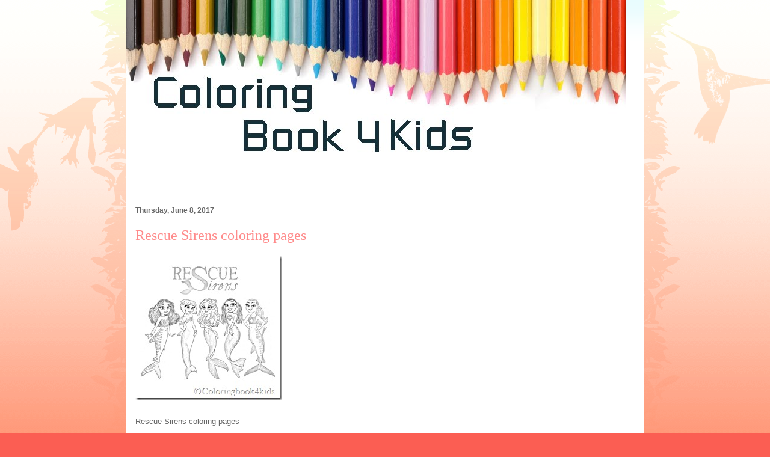

--- FILE ---
content_type: text/html; charset=utf-8
request_url: https://www.google.com/recaptcha/api2/aframe
body_size: 265
content:
<!DOCTYPE HTML><html><head><meta http-equiv="content-type" content="text/html; charset=UTF-8"></head><body><script nonce="L0eQSit927tx9j0wkwCsyQ">/** Anti-fraud and anti-abuse applications only. See google.com/recaptcha */ try{var clients={'sodar':'https://pagead2.googlesyndication.com/pagead/sodar?'};window.addEventListener("message",function(a){try{if(a.source===window.parent){var b=JSON.parse(a.data);var c=clients[b['id']];if(c){var d=document.createElement('img');d.src=c+b['params']+'&rc='+(localStorage.getItem("rc::a")?sessionStorage.getItem("rc::b"):"");window.document.body.appendChild(d);sessionStorage.setItem("rc::e",parseInt(sessionStorage.getItem("rc::e")||0)+1);localStorage.setItem("rc::h",'1769206619879');}}}catch(b){}});window.parent.postMessage("_grecaptcha_ready", "*");}catch(b){}</script></body></html>